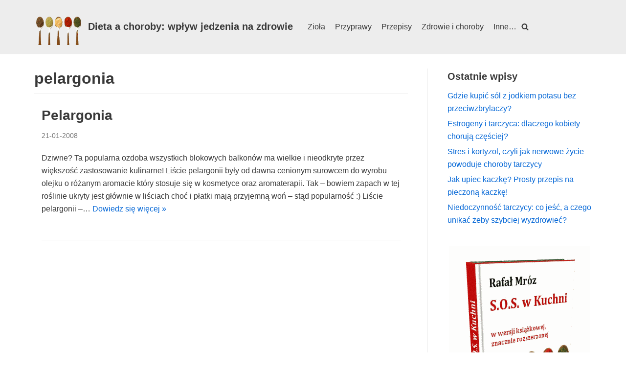

--- FILE ---
content_type: text/html; charset=UTF-8
request_url: https://www.ziolaiprzyprawy.info/tag/pelargonia/
body_size: 15806
content:
<!DOCTYPE html><html lang="pl-PL" prefix="og: http://ogp.me/ns#"><head><script data-no-optimize="1">var litespeed_docref=sessionStorage.getItem("litespeed_docref");litespeed_docref&&(Object.defineProperty(document,"referrer",{get:function(){return litespeed_docref}}),sessionStorage.removeItem("litespeed_docref"));</script> <meta charset="UTF-8"><title>pelargonia - Dieta a choroby: wpływ jedzenia na zdrowie</title><meta name="robots" content="index,follow"><meta name="googlebot" content="index,follow,max-snippet:-1,max-image-preview:large,max-video-preview:-1"><meta name="bingbot" content="index,follow,max-snippet:-1,max-image-preview:large,max-video-preview:-1"><link rel="canonical" href="https://www.ziolaiprzyprawy.info/tag/pelargonia/" /><link rel="alternate" type="application/rss+xml" href="https://www.ziolaiprzyprawy.info/sitemap.xml" /><meta property="og:url" content="https://www.ziolaiprzyprawy.info/tag/pelargonia/" /><meta property="og:title" content="pelargonia - Dieta a choroby: wpływ jedzenia na zdrowie" /><meta property="og:description" content="" /><meta property="og:type" content="website" /><meta property="og:site_name" content="Dieta a choroby: wpływ jedzenia na zdrowie" /><meta property="og:locale" content="pl_PL" /><meta property="twitter:url" content="https://www.ziolaiprzyprawy.info/tag/pelargonia/" /><meta property="twitter:title" content="pelargonia - Dieta a choroby: wpływ jedzenia na zdrowie" /><meta property="twitter:description" content="" /><meta property="twitter:domain" content="Dieta a choroby: wpływ jedzenia na zdrowie" /><meta property="twitter:card" content="summary" /><meta property="twitter:site" content="@twitter" /><meta name="viewport" content="width=device-width, initial-scale=1, minimum-scale=1"><link rel="profile" href="http://gmpg.org/xfn/11"><link rel='dns-prefetch' href='//www.googletagmanager.com' /><link rel='dns-prefetch' href='//platform-lookaside.fbsbx.com' /><link rel='dns-prefetch' href='//fonts.gstatic.com' /><link rel='dns-prefetch' href='//cdn.shortpixel.ai' /><link rel='dns-prefetch' href='//static.mailerlite.com' /><link rel='dns-prefetch' href='//www.youtube.com' /><link rel='dns-prefetch' href='//maxcdn.bootstrapcdn.com' /><link rel='dns-prefetch' href='//yt3.ggpht.com' /><link rel='dns-prefetch' href='//www.google-analytics.com' /><link rel='dns-prefetch' href='//connect.facebook.net' /><link rel='dns-prefetch' href='//staticxx.facebook.com' /><link rel='dns-prefetch' href='//code.jquery.com' /><link rel='dns-prefetch' href='//bucket.mlcdn.com' /><link rel='dns-prefetch' href='//www.google.com' /><link rel='dns-prefetch' href='//i.ytimg.com' /><link rel='dns-prefetch' href='//a.plerdy.com' /><link rel='dns-prefetch' href='//c.plerdy.com' /><link rel='dns-prefetch' href='//d.plerdy.com' /><link rel="alternate" type="application/rss+xml" title="Dieta a choroby: wpływ jedzenia na zdrowie &raquo; Kanał z wpisami" href="https://www.ziolaiprzyprawy.info/feed/" /><link rel="alternate" type="application/rss+xml" title="Dieta a choroby: wpływ jedzenia na zdrowie &raquo; Kanał z komentarzami" href="https://www.ziolaiprzyprawy.info/comments/feed/" /><link rel="alternate" type="application/rss+xml" title="Dieta a choroby: wpływ jedzenia na zdrowie &raquo; Kanał z wpisami otagowanymi jako pelargonia" href="https://www.ziolaiprzyprawy.info/tag/pelargonia/feed/" /><style id="litespeed-ucss">ul{box-sizing:border-box}:root{--wp--preset--font-size--normal:16px;--wp--preset--font-size--huge:42px}.aligncenter{clear:both}.screen-reader-text{border:0;clip:rect(1px,1px,1px,1px);clip-path:inset(50%);margin:-1px;padding:0;word-wrap:normal!important}.screen-reader-text:focus{background-color:#ddd;clip:auto!important;clip-path:none;color:#444;display:block;font-size:1em;height:auto;left:5px;line-height:normal;padding:15px 23px 14px;text-decoration:none;top:5px;width:auto;z-index:100000}html :where(img[class*=wp-image-]){height:auto;max-width:100%}body{--wp--preset--color--black:#000;--wp--preset--color--cyan-bluish-gray:#abb8c3;--wp--preset--color--white:#fff;--wp--preset--color--pale-pink:#f78da7;--wp--preset--color--vivid-red:#cf2e2e;--wp--preset--color--luminous-vivid-orange:#ff6900;--wp--preset--color--luminous-vivid-amber:#fcb900;--wp--preset--color--light-green-cyan:#7bdcb5;--wp--preset--color--vivid-green-cyan:#00d084;--wp--preset--color--pale-cyan-blue:#8ed1fc;--wp--preset--color--vivid-cyan-blue:#0693e3;--wp--preset--color--vivid-purple:#9b51e0;--wp--preset--color--neve-link-color:var(--nv-primary-accent);--wp--preset--color--neve-link-hover-color:var(--nv-secondary-accent);--wp--preset--color--nv-site-bg:var(--nv-site-bg);--wp--preset--color--nv-light-bg:var(--nv-light-bg);--wp--preset--color--nv-dark-bg:var(--nv-dark-bg);--wp--preset--color--neve-text-color:var(--nv-text-color);--wp--preset--color--nv-text-dark-bg:var(--nv-text-dark-bg);--wp--preset--color--nv-c-1:var(--nv-c-1);--wp--preset--color--nv-c-2:var(--nv-c-2);--wp--preset--gradient--vivid-cyan-blue-to-vivid-purple:linear-gradient(135deg,rgba(6,147,227,1) 0%,#9b51e0 100%);--wp--preset--gradient--light-green-cyan-to-vivid-green-cyan:linear-gradient(135deg,#7adcb4 0%,#00d082 100%);--wp--preset--gradient--luminous-vivid-amber-to-luminous-vivid-orange:linear-gradient(135deg,rgba(252,185,0,1) 0%,rgba(255,105,0,1) 100%);--wp--preset--gradient--luminous-vivid-orange-to-vivid-red:linear-gradient(135deg,rgba(255,105,0,1) 0%,#cf2e2e 100%);--wp--preset--gradient--very-light-gray-to-cyan-bluish-gray:linear-gradient(135deg,#eee 0%,#a9b8c3 100%);--wp--preset--gradient--cool-to-warm-spectrum:linear-gradient(135deg,#4aeadc 0%,#9778d1 20%,#cf2aba 40%,#ee2c82 60%,#fb6962 80%,#fef84c 100%);--wp--preset--gradient--blush-light-purple:linear-gradient(135deg,#ffceec 0%,#9896f0 100%);--wp--preset--gradient--blush-bordeaux:linear-gradient(135deg,#fecda5 0%,#fe2d2d 50%,#6b003e 100%);--wp--preset--gradient--luminous-dusk:linear-gradient(135deg,#ffcb70 0%,#c751c0 50%,#4158d0 100%);--wp--preset--gradient--pale-ocean:linear-gradient(135deg,#fff5cb 0%,#b6e3d4 50%,#33a7b5 100%);--wp--preset--gradient--electric-grass:linear-gradient(135deg,#caf880 0%,#71ce7e 100%);--wp--preset--gradient--midnight:linear-gradient(135deg,#020381 0%,#2874fc 100%);--wp--preset--duotone--dark-grayscale:url('#wp-duotone-dark-grayscale');--wp--preset--duotone--grayscale:url('#wp-duotone-grayscale');--wp--preset--duotone--purple-yellow:url('#wp-duotone-purple-yellow');--wp--preset--duotone--blue-red:url('#wp-duotone-blue-red');--wp--preset--duotone--midnight:url('#wp-duotone-midnight');--wp--preset--duotone--magenta-yellow:url('#wp-duotone-magenta-yellow');--wp--preset--duotone--purple-green:url('#wp-duotone-purple-green');--wp--preset--duotone--blue-orange:url('#wp-duotone-blue-orange');--wp--preset--font-size--small:13px;--wp--preset--font-size--medium:20px;--wp--preset--font-size--large:36px;--wp--preset--font-size--x-large:42px;--wp--preset--spacing--20:.44rem;--wp--preset--spacing--30:.67rem;--wp--preset--spacing--40:1rem;--wp--preset--spacing--50:1.5rem;--wp--preset--spacing--60:2.25rem;--wp--preset--spacing--70:3.38rem;--wp--preset--spacing--80:5.06rem}body .is-layout-constrained>:where(:not(.alignleft):not(.alignright):not(.alignfull)){max-width:var(--wp--style--global--content-size);margin-left:auto!important;margin-right:auto!important}body,h1,h2,html,li,p,ul{margin:0;padding:0}p{margin:0 0 20px}h1,h2{text-transform:none;letter-spacing:0;line-height:1.68421;margin-bottom:.8rem;font-weight:600}ul{list-style:none}button,input{margin:0}input{line-height:inherit}body,html{overflow-x:hidden}button,html,input{box-sizing:border-box}html{-ms-overflow-style:scrollbar;font-size:100%;-webkit-tap-highlight-color:transparent;-webkit-font-smoothing:antialiased;-moz-osx-font-smoothing:grayscale}*,:after,:before{box-sizing:border-box;-webkit-box-sizing:border-box}img{height:auto;max-width:100%}.container{width:100%;padding-right:15px;padding-left:15px;margin-right:auto;margin-left:auto}.w-100{width:100%}.row{display:flex;flex-wrap:wrap;margin-right:-15px;margin-left:-15px}.col,.col-12,.col-4,.col-8,.col-sm-12{position:relative;width:100%;min-height:1px;padding-right:15px;padding-left:15px}.col{flex-basis:auto;flex-grow:1;max-width:100%;margin-left:auto;margin-right:auto}.col-4{flex:0 0 33.3333333333%;max-width:33.3333333333%}.col-8{flex:0 0 66.6666666667%;max-width:66.6666666667%}.col-12{flex:0 0 100%;max-width:100%}body{font-family:Graphik,-apple-system,BlinkMacSystemFont,Segoe UI,var(--nv-fallback-ff);color:var(--nv-text-color);line-height:1.68421;direction:ltr;background-color:var(--nv-site-bg);font-size:16px}a{cursor:pointer;color:var(--nv-primary-accent);text-decoration:none}a:focus,a:hover{text-decoration:underline;color:var(--nv-secondary-accent)}h1{font-size:1.5em}h2{font-size:1.3em}.show-on-focus{position:absolute;width:1px;height:1px;margin:0;overflow:hidden;clip:rect(1px,1px,1px,1px);top:0;left:0}.show-on-focus:focus{z-index:20;width:auto;height:auto;clip:auto}a.neve-skip-link{padding:10px 20px}.screen-reader-text{position:absolute;left:-10000px;top:auto;width:1px;height:1px;overflow:hidden}.nv-icon{fill:currentColor}.nv-search,.site-logo{display:flex}.site-logo{align-items:center;padding:10px 0}.site-logo .brand{display:flex;flex-direction:column;justify-content:center}.site-logo .title-with-logo{display:flex;flex-direction:row;align-items:center}.site-logo .title-with-logo>img:first-child{margin-right:10px}.site-logo p{font-family:inherit;font-size:1.25em;margin-bottom:0;font-weight:600}.site-logo a{display:inline}.site-logo a:hover{text-decoration:none;opacity:.9}.builder-item--footer-menu .nav-ul>li:not(:last-of-type),.builder-item--primary-menu .nav-ul>li:not(:last-of-type),.nav-ul>li:not(:last-child){margin-right:20px}.nav-ul{transition:all .3s ease;margin-bottom:0;display:flex;flex-wrap:wrap;align-items:center;padding-left:0;list-style-type:none;margin-left:auto}.nav-ul li{cursor:pointer;display:block;position:relative;padding:10px 0}.nav-ul li:focus a,.nav-ul li:hover a{text-decoration:none}.nav-ul li a{box-sizing:border-box;height:100%}.nv-nav-wrap{flex-direction:row;align-items:center;padding-bottom:0}.header-menu-sidebar-inner .nav-ul{flex-direction:column}.header-menu-sidebar-inner .nav-ul li{width:100%;padding:3px 0;margin-right:0!important}.header-menu-sidebar-inner .nav-ul li a{padding:3px 0}.header-menu-sidebar-inner .mobile-left .nav-ul li a{justify-content:flex-start}.header-menu-sidebar-inner .nav-menu-primary,.menu-item-nav-search.canvas .nv-nav-search form input[type=search]{width:100%}.header-menu-sidebar-inner .nav-menu-primary li{margin-left:0!important;margin-right:0!important;width:100%;border:0}.header-menu-sidebar-inner .nav-menu-primary li a{width:100%;position:relative}.nv-search-icon-component{display:flex}.menu-item-nav-search{flex-grow:0;cursor:pointer;outline:0}.menu-item-nav-search .close-responsive-search{background-color:transparent!important;border:0!important}.menu-item-nav-search .close-responsive-search svg{fill:var(--nv-text-color);min-width:25px;min-height:25px}.menu-item-nav-search.canvas .nv-nav-search{position:fixed;top:0;bottom:0;width:100%;display:flex;justify-content:center;align-items:center}.menu-item-nav-search.canvas .nv-nav-search .close-container{position:absolute;top:60px;text-align:right}.menu-item-nav-search.canvas .nv-nav-search .search-submit,.nv-nav-search form{display:block}.menu-item-nav-search.canvas .nv-nav-search .form-wrap,.nv-nav-search{position:absolute}.menu-item-nav-search.canvas .nv-nav-search form,.nav-ul li a{position:relative}.menu-item-nav-search>a,.nav-ul li a{display:flex;align-items:center}.nv-nav-search{visibility:hidden;opacity:0;transition:all .3s ease;right:0;width:auto;padding:10px 20px;border-top:1px solid var(--nv-light-bg);cursor:default;z-index:100;background-color:var(--nv-site-bg);-webkit-box-shadow:0 2px 5px rgba(0,0,0,.1);-moz-box-shadow:0 2px 5px rgba(0,0,0,.1);box-shadow:0 2px 5px rgba(0,0,0,.1)}.nv-nav-search form label{display:inline;margin:0}.wrapper{display:flex;min-height:100vh;flex-direction:column;position:relative;transition:all .3s cubic-bezier(.79,.14,.15,.86);width:100%}body>.wrapper:not(.et-fb-iframe-ancestor){overflow:hidden}.neve-main{flex:1 auto;min-height:1px}.archive-container{padding-top:20px}.nv-page-title-wrap.nv-big-title .nv-page-title{padding-bottom:10px;border-bottom:1px solid var(--nv-light-bg);margin-bottom:20px}.nv-page-title-wrap.nv-big-title .nv-page-title h1{line-height:1.3em;margin-bottom:0}input[type=search]{font-size:14px;transition:all .3s ease;padding:7px 12px;border:1px solid #ddd;border-radius:3px;-webkit-appearance:none;-moz-appearance:none;appearance:none;outline:0;color:var(--nv-text-color);background-color:var(--nv-site-bg)}input[type=search],label{display:inline-block}.search-form label{margin-bottom:0;display:inline}.search-form{position:relative}.search-form .nv-search-icon-wrap{position:absolute;top:0;right:0;height:100%;width:45px;min-width:45px;z-index:3;cursor:pointer;pointer-events:none;display:flex;align-items:center;justify-content:center;line-height:0}.search-form .nv-search-icon-wrap .nv-icon svg{fill:#c9c9c9}.search-form input[type=search]{width:100%;display:block;border-style:solid;z-index:1}.search-form button[type=submit]{top:0;right:0;bottom:0;position:absolute;color:transparent!important;background:0 0;min-width:45px;width:45px;border:0;padding:8px 12px 7px;border-radius:0;z-index:2}.search-form button[type=submit]:hover{background-color:var(--nv-light-bg)}.nv-nav-search .search-form input[type=search]{width:200px}.nv-meta-list{padding-bottom:10px;width:100%}.nv-meta-list li{display:inline;opacity:.7;font-size:.85em}.blog-entry-title,.entry-title{word-wrap:break-word}.entry-title a,.nav-menu-footer #footer-menu>li>a,.nv-meta-list li{color:var(--nv-text-color)}.entry-title a:focus,.entry-title a:hover{opacity:.9;color:var(--nv-text-color)}.posts-wrapper>article{margin-bottom:30px}.article-content-col{width:100%}.article-content-col .content{width:100%;padding-bottom:30px;border-bottom:1px solid var(--nv-light-bg);display:flex;flex-direction:column}.nv-index-posts .posts-wrapper{display:flex;flex-wrap:wrap;box-sizing:content-box}.nv-non-grid-article .non-grid-content{display:flex;flex-direction:column}.nv-non-grid-article .non-grid-content>*{margin:0 0 10px}.nv-non-grid-article .non-grid-content>:last-child{margin-bottom:0}.nv-non-grid-article .non-grid-content .nv-meta-list,.widget ul li{margin-top:5px}.nv-non-grid-article .non-grid-content .blog-entry-title{margin-bottom:0}article{word-break:break-word}.layout-default{display:flex;align-items:flex-end}button,button:hover{background-color:#0366d6}button{font-size:.8em;font-weight:600;padding:8px 12px;transition:all .15s ease-in-out;text-align:center;vertical-align:middle;text-transform:uppercase;cursor:pointer;line-height:normal;font-family:inherit}button:hover{text-decoration:none;color:#fff;opacity:.9}.excerpt-wrap:after{content:"";clear:both;display:table}.aligncenter{display:block;text-align:center;margin:0 auto}.wp-caption{max-width:100%}.wp-caption-text{text-align:center;font-size:.8em;font-weight:500}.nv-sidebar-wrap{margin-bottom:40px}.widget{word-break:break-word;padding-bottom:20px;margin-bottom:20px}.widget p.widget-title{margin-bottom:10px;font-weight:600;font-size:1.25em}.widget:last-child{border:0;margin:0;padding:0}.widget ul{padding:0}.hfg-is-group{display:flex;align-items:center}.mobile-right{text-align:right}.mobile-left{text-align:left}.mobile-left .builder-item--footer-menu,.mobile-left .component-wrap,.mobile-left .nav-ul,.mobile-left .nv-nav-wrap,.mobile-left .site-logo{justify-content:flex-start}@media (min-width:576px){.container{max-width:540px}.col-sm-12{flex:0 0 100%;max-width:100%}.tablet-right{text-align:right}.tablet-left{text-align:left}.header-menu-sidebar-inner .tablet-left .nav-ul li a,.tablet-left .builder-item--footer-menu,.tablet-left .component-wrap,.tablet-left .nav-ul,.tablet-left .nv-nav-wrap,.tablet-left .site-logo{justify-content:flex-start}}@media (min-width:769px){h1{font-size:2em}h2{font-size:1.75em}}@media (min-width:960px){.neve-main>.container .col{max-width:70%}.neve-main>.container>.row{flex-wrap:nowrap}.header-menu-sidebar-inner .desktop-right .nav-ul li a{justify-content:flex-end}.layout-default .article-content-col .content{display:flex;align-items:center;flex-direction:row}.non-grid-content{display:flex;flex-direction:column;width:100%}.non-grid-content>.entry-title{margin-top:0}.archive-container{padding-top:30px}.nv-sidebar-wrap{max-width:30%}.nv-sidebar-wrap.nv-right{border-left:1px solid var(--nv-light-bg)}.nv-index-posts:not(:only-child){padding-right:40px}.nv-index-posts{margin-bottom:40px}.nv-sidebar-wrap.nv-right{padding-left:40px}.desktop-right .nav-ul,.desktop-right .nv-nav-wrap,.desktop-right .nv-search-icon-component,.hfg-is-group.desktop-right{justify-content:flex-end}.desktop-right{text-align:right}.desktop-left{text-align:left}.desktop-left .builder-item--footer-menu,.desktop-left .component-wrap,.desktop-left .nav-ul,.desktop-left .site-logo{justify-content:flex-start}}.header-menu-sidebar{padding:0;position:fixed;max-width:100%;top:0;z-index:999900;visibility:hidden;display:flex;transition:all .3s cubic-bezier(.79,.14,.15,.86);box-shadow:0 0 10px 0 rgba(0,0,0,.4);height:100vh}.header-menu-sidebar-bg{position:relative;display:flex;flex-direction:column;word-wrap:break-word;width:100%}.header-menu-sidebar-inner{padding:20px 0;overflow:auto;height:100%}.menu_sidebar_slide_left .header-menu-sidebar{left:0;transform:translateX(-100%)}.header-menu-sidebar .navbar-toggle-wrapper{display:flex;align-items:center;justify-content:flex-end;z-index:999910;padding:8px 10px}.header-menu-sidebar .navbar-toggle-wrapper button.navbar-toggle{position:relative}.header-menu-sidebar .item--inner{transition:transform .3s,opacity .3s;opacity:0}.header-menu-sidebar-overlay{top:0;bottom:0;right:0;left:0;background:rgba(0,0,0,.5);position:fixed;transform:translate3d(0,0,0);z-index:999899;transition:all .3s linear;visibility:hidden;opacity:0;pointer-events:none}@media (max-width:960px){.footer--row .builder-item{width:100%;max-width:100%;flex:0 0 100%;margin-left:0}.nv-footer-content{flex-wrap:wrap}}.site-footer{z-index:11}.site-footer .item--inner.has_menu{width:100%;max-width:100%;align-items:center;display:flex}.site-footer li,.site-footer ul{list-style:none;margin:0}.builder-item,.site-footer,.site-header{position:relative}.site-header .header--row-inner{align-items:center;display:flex}.builder-item{margin-top:4px;margin-bottom:4px;min-height:1px;padding-right:15px;padding-left:15px}@media (min-width:960px){.builder-item{margin-top:8px;margin-bottom:8px}}[data-row-id] .row{display:grid;grid-template-columns:auto auto}.footer--row .row{display:grid}.footer--row .builder-item{width:100%}.hfg_header.site-header{box-shadow:0-1px 3px rgba(0,0,0,.1)}@media (max-width:960px){footer .footer--row-inner .row{grid-template-columns:1fr}}[class*=--row-inner]{position:relative;align-items:center;display:flex}[class*=--row-inner] .container,[class*=--row-inner] .row{height:auto}.item-button{display:inline-block}.nav-menu-footer a{display:flex;justify-content:center;position:relative}.header-menu-sidebar-inner li:hover>a:after{width:100%!important}.icon-bar{transition:all .1s ease;position:relative;display:block;border-radius:2px;width:15px;height:2px}.icon-bar:nth-child(2){margin:3px 0}.navbar-toggle,.navbar-toggle-wrapper{align-items:center}.navbar-toggle{border-radius:3px;background:0 0;cursor:pointer;padding:10px 15px;display:flex;border:1px solid}.navbar-toggle:hover{box-shadow:none;transform:none;background:0 0}.container.responsive-search,.row{height:inherit}.search-field{line-height:1;flex-grow:1}.hfg-grid{display:flex}@media (min-width:960px){.hide-on-desktop{display:none}}@media (max-width:959px){.hide-on-tablet{display:none}}@media (max-width:576px){.hide-on-mobile{display:none}}.component-wrap{display:flex;margin:4px 0}[data-row-id] .row{display:flex!important;align-items:center;flex-wrap:unset}@media (max-width:960px){.footer--row .row{flex-direction:column}}.nv-meta-list li.last:after{content:""!important}.container{max-width:748px}button,form button[type=submit]{border-radius:3px;border:0;border-width:1px}button,form button[type=submit],form button[type=submit]:hover{background-color:var(--nv-primary-accent);color:#fff}.header-main-inner,.header-main-inner .navbar-toggle,.header-main-inner a:not(.button){color:var(--nv-text-color)}.header-main-inner .nv-icon svg{fill:var(--nv-text-color)}.header-main-inner .icon-bar{background-color:var(--nv-text-color)}.hfg_header .header-main-inner{background-color:var(--nv-light-bg)}.builder-item--primary-menu .nav-menu-primary>.nav-ul li:not(.woocommerce-mini-cart-item)>a,.header-menu-sidebar .header-menu-sidebar-bg,.header-menu-sidebar .header-menu-sidebar-bg .navbar-toggle,.header-menu-sidebar .header-menu-sidebar-bg a:not(.button){color:var(--nv-text-color)}.header-menu-sidebar .header-menu-sidebar-bg .icon-bar{background-color:var(--nv-text-color)}.hfg_header .header-menu-sidebar .header-menu-sidebar-bg{background-color:var(--nv-site-bg)}.header-menu-sidebar{width:360px}.builder-item--logo .site-logo img{max-width:120px}.builder-item--logo .site-logo{padding:10px 0}.builder-item--logo,.builder-item--nav-icon{margin:0}.builder-item--nav-icon .navbar-toggle{padding:10px 15px}.builder-item--primary-menu .nav-menu-primary>.nav-ul li:not(.woocommerce-mini-cart-item)>a:after{background-color:var(--nv-secondary-accent)}.builder-item--primary-menu .nav-menu-primary>.nav-ul li:not(.woocommerce-mini-cart-item):hover>a{color:var(--nv-secondary-accent)}.builder-item--primary-menu .nav-ul li a{min-height:25px}.builder-item--primary-menu{font-size:1em;line-height:1.6em;letter-spacing:0;font-weight:500;text-transform:none;padding:0;margin:0}.builder-item--header_search_responsive a.nv-search.nv-icon>svg{width:15px;height:15px}.builder-item--header_search_responsive .nv-search-icon-wrap{width:14px}.builder-item--header_search_responsive .nv-nav-search .search-form input[type=search]{height:40px;font-size:14px;padding-right:50px;border-width:1px;border-radius:1px}.builder-item--header_search_responsive .close-responsive-search svg,.builder-item--header_search_responsive .nv-search-icon-wrap .nv-icon svg{width:14px;height:14px}.builder-item--header_search_responsive{padding:0 10px;margin:0}.footer-bottom-inner{background-color:var(--nv-site-bg)}.footer-bottom-inner,.footer-bottom-inner a:not(.button){color:var(--nv-text-color)}#footer-menu>li>a:after{background-color:var(--nv-primary-accent)}.nav-menu-footer:not(.style-full-height) #footer-menu>li:hover>a{color:var(--nv-primary-accent)}.builder-item--footer-menu .nav-ul a{min-height:25px}.builder-item--footer-menu li>a{font-size:1em;line-height:1.6em;letter-spacing:0;font-weight:500;text-transform:none}.builder-item--footer-menu{padding:0;margin:0}@media (min-width:576px){.container{max-width:992px}.header-menu-sidebar{width:360px}.builder-item--logo .site-logo img{max-width:120px}.builder-item--logo .site-logo{padding:10px 0}.builder-item--logo,.builder-item--nav-icon{margin:0}.builder-item--nav-icon .navbar-toggle{padding:10px 15px}.builder-item--footer-menu .nav-ul>li:not(:last-of-type),.builder-item--primary-menu .nav-ul>li:not(:last-of-type){margin-right:20px}.builder-item--footer-menu .nav-ul a,.builder-item--primary-menu .nav-ul li a{min-height:25px}.builder-item--primary-menu{font-size:1em;line-height:1.6em;letter-spacing:0;padding:0;margin:0}.builder-item--header_search_responsive .nv-search-icon-wrap{width:14px}.builder-item--header_search_responsive .nv-nav-search .search-form input[type=search]{height:40px;font-size:14px;padding-right:50px;border-width:1px;border-radius:1px}.builder-item--header_search_responsive .close-responsive-search svg,.builder-item--header_search_responsive .nv-search-icon-wrap .nv-icon svg{width:14px;height:14px}.builder-item--header_search_responsive{padding:0 10px;margin:0}.builder-item--footer-menu li>a{font-size:1em;line-height:1.6em;letter-spacing:0}.builder-item--footer-menu{padding:0;margin:0}}@media (min-width:960px){.container{max-width:1170px}.neve-main>.archive-container .nv-index-posts.col{max-width:70%}.neve-main>.archive-container .nv-sidebar-wrap{max-width:30%}.header-menu-sidebar{width:360px}.builder-item--logo .site-logo img{max-width:100px}.builder-item--logo .site-logo{padding:10px 0}.builder-item--logo,.builder-item--nav-icon{margin:0}.builder-item--nav-icon .navbar-toggle{padding:10px 15px}.builder-item--footer-menu .nav-ul>li:not(:last-of-type),.builder-item--primary-menu .nav-ul>li:not(:last-of-type){margin-right:20px}.builder-item--footer-menu .nav-ul a,.builder-item--primary-menu .nav-ul li a{min-height:25px}.builder-item--primary-menu{font-size:1em;line-height:1.6em;letter-spacing:0;padding:0;margin:0}.builder-item--header_search_responsive .nv-search-icon-wrap{width:14px}.builder-item--header_search_responsive .nv-nav-search .search-form input[type=search]{height:40px;font-size:14px;padding-right:50px;border-width:1px;border-radius:1px}.builder-item--header_search_responsive .close-responsive-search svg,.builder-item--header_search_responsive .nv-search-icon-wrap .nv-icon svg{width:14px;height:14px}.builder-item--header_search_responsive{padding:0 10px;margin:0}.builder-item--footer-menu li>a{font-size:1em;line-height:1.6em;letter-spacing:0}.builder-item--footer-menu{padding:0;margin:0}}:root{--nv-primary-accent:#0366d6;--nv-secondary-accent:#0e509a;--nv-site-bg:#fff;--nv-light-bg:#ededed;--nv-dark-bg:#14171c;--nv-text-color:#393939;--nv-text-dark-bg:#fff;--nv-c-1:#77b978;--nv-c-2:#f37262;--nv-fallback-ff:Arial,Helvetica,sans-serif}</style><style>#comments,#colophon,.author-box{content-visibility:auto;contain-intrinsic-size:1px 1000px;}</style>
 <script type="litespeed/javascript" data-src="https://www.ziolaiprzyprawy.info/wp-content/litespeed/localres/aHR0cHM6Ly93d3cuZ29vZ2xldGFnbWFuYWdlci5jb20vZ3RhZy9qcw==?id=GT-TQRTJS7" id="google_gtagjs-js"></script> <script id="google_gtagjs-js-after" type="litespeed/javascript">window.dataLayer=window.dataLayer||[];function gtag(){dataLayer.push(arguments)}
gtag("set","linker",{"domains":["www.ziolaiprzyprawy.info"]});gtag("js",new Date());gtag("set","developer_id.dZTNiMT",!0);gtag("config","GT-TQRTJS7");window._googlesitekit=window._googlesitekit||{};window._googlesitekit.throttledEvents=[];window._googlesitekit.gtagEvent=(name,data)=>{var key=JSON.stringify({name,data});if(!!window._googlesitekit.throttledEvents[key]){return}window._googlesitekit.throttledEvents[key]=!0;setTimeout(()=>{delete window._googlesitekit.throttledEvents[key]},5);gtag("event",name,{...data,event_source:"site-kit"})}</script> <link rel="https://api.w.org/" href="https://www.ziolaiprzyprawy.info/wp-json/" /><link rel="alternate" title="JSON" type="application/json" href="https://www.ziolaiprzyprawy.info/wp-json/wp/v2/tags/85" /><link rel="EditURI" type="application/rsd+xml" title="RSD" href="https://www.ziolaiprzyprawy.info/xmlrpc.php?rsd" /><meta name="generator" content="WordPress 6.9" /><meta name="generator" content="Site Kit by Google 1.170.0" /></head><body  class="archive tag tag-pelargonia tag-85 wp-custom-logo wp-theme-neve  nv-blog-default nv-sidebar-right menu_sidebar_slide_left" id="neve_body"  ><div class="wrapper"><header class="header"  >
<a class="neve-skip-link show-on-focus" href="#content" >
Przejdź do treści		</a><div id="header-grid"  class="hfg_header site-header"><nav class="header--row header-main hide-on-mobile hide-on-tablet layout-full-contained nv-navbar header--row"
data-row-id="main" data-show-on="desktop"><div
class="header--row-inner header-main-inner"><div class="container"><div
class="row row--wrapper"
data-section="hfg_header_layout_main" ><div class="hfg-slot left"><div class="builder-item desktop-left"><div class="item--inner builder-item--logo"
data-section="title_tagline"
data-item-id="logo"><div class="site-logo">
<a class="brand" href="https://www.ziolaiprzyprawy.info/" aria-label="Dieta a choroby: wpływ jedzenia na zdrowie Zioła i przyprawy: bo życie musi mieć smak!" rel="home"><div class="title-with-logo"><img width="170" height="125" src="https://www.ziolaiprzyprawy.info/wp-content/uploads/2011/08/przyprawy.png.webp" class="neve-site-logo skip-lazy" alt="Zioła i Przyprawy" data-variant="logo" decoding="async" /><div class="nv-title-tagline-wrap"><p class="site-title">Dieta a choroby: wpływ jedzenia na zdrowie</p></div></div></a></div></div></div></div><div class="hfg-slot right"><div class="builder-item has-nav hfg-is-group has-primary-menu"><div class="item--inner builder-item--primary-menu has_menu"
data-section="header_menu_primary"
data-item-id="primary-menu"><div class="nv-nav-wrap"><div role="navigation" class="nav-menu-primary"
aria-label="Menu główne"><ul id="nv-primary-navigation-main" class="primary-menu-ul nav-ul menu-desktop"><li id="menu-item-434" class="menu-item menu-item-type-taxonomy menu-item-object-category menu-item-434"><div class="wrap"><a href="https://www.ziolaiprzyprawy.info/kategorie/ziola/">Zioła</a></div></li><li id="menu-item-435" class="menu-item menu-item-type-taxonomy menu-item-object-category menu-item-435"><div class="wrap"><a href="https://www.ziolaiprzyprawy.info/kategorie/przyprawy/">Przyprawy</a></div></li><li id="menu-item-433" class="menu-item menu-item-type-taxonomy menu-item-object-category menu-item-433"><div class="wrap"><a href="https://www.ziolaiprzyprawy.info/kategorie/przepisy/">Przepisy</a></div></li><li id="menu-item-432" class="menu-item menu-item-type-taxonomy menu-item-object-category menu-item-432"><div class="wrap"><a href="https://www.ziolaiprzyprawy.info/kategorie/blog/">Zdrowie i choroby</a></div></li><li id="menu-item-1070" class="menu-item menu-item-type-taxonomy menu-item-object-category menu-item-1070"><div class="wrap"><a href="https://www.ziolaiprzyprawy.info/kategorie/rafal-mroz-prywatnie/" title="Inne wpisy, nie związane ze zdrowiem">Inne&#8230;</a></div></li></ul></div></div></div><div class="item--inner builder-item--header_search_responsive"
data-section="header_search_responsive"
data-item-id="header_search_responsive"><div class="nv-search-icon-component" ><div  class="menu-item-nav-search canvas">
<a aria-label="Szukaj" href="#" class="nv-icon nv-search" >
<svg width="15" height="15" viewBox="0 0 1792 1792" xmlns="http://www.w3.org/2000/svg"><path d="M1216 832q0-185-131.5-316.5t-316.5-131.5-316.5 131.5-131.5 316.5 131.5 316.5 316.5 131.5 316.5-131.5 131.5-316.5zm512 832q0 52-38 90t-90 38q-54 0-90-38l-343-342q-179 124-399 124-143 0-273.5-55.5t-225-150-150-225-55.5-273.5 55.5-273.5 150-225 225-150 273.5-55.5 273.5 55.5 225 150 150 225 55.5 273.5q0 220-124 399l343 343q37 37 37 90z" /></svg>
</a><div class="nv-nav-search" aria-label="search"><div class="form-wrap container responsive-search"><form role="search"
method="get"
class="search-form"
action="https://www.ziolaiprzyprawy.info/">
<label>
<span class="screen-reader-text">Szukaj...</span>
</label>
<input type="search"
class="search-field"
aria-label="Szukaj"
placeholder="Szukaj..."
value=""
name="s"/>
<button type="submit"
class="search-submit nv-submit"
aria-label="Szukaj">
<span class="nv-search-icon-wrap">
<span class="nv-icon nv-search" >
<svg width="15" height="15" viewBox="0 0 1792 1792" xmlns="http://www.w3.org/2000/svg"><path d="M1216 832q0-185-131.5-316.5t-316.5-131.5-316.5 131.5-131.5 316.5 131.5 316.5 316.5 131.5 316.5-131.5 131.5-316.5zm512 832q0 52-38 90t-90 38q-54 0-90-38l-343-342q-179 124-399 124-143 0-273.5-55.5t-225-150-150-225-55.5-273.5 55.5-273.5 150-225 225-150 273.5-55.5 273.5 55.5 225 150 150 225 55.5 273.5q0 220-124 399l343 343q37 37 37 90z" /></svg>
</span>			</span>
</button></form></div><div class="close-container container responsive-search">
<button  class="close-responsive-search" aria-label="Zamknij"
>
<svg width="50" height="50" viewBox="0 0 20 20" fill="#555555"><path d="M14.95 6.46L11.41 10l3.54 3.54l-1.41 1.41L10 11.42l-3.53 3.53l-1.42-1.42L8.58 10L5.05 6.47l1.42-1.42L10 8.58l3.54-3.53z"/></svg>
</button></div></div></div></div></div></div></div></div></div></div></nav><nav class="header--row header-main hide-on-desktop layout-full-contained nv-navbar header--row"
data-row-id="main" data-show-on="mobile"><div
class="header--row-inner header-main-inner"><div class="container"><div
class="row row--wrapper"
data-section="hfg_header_layout_main" ><div class="hfg-slot left"><div class="builder-item tablet-left mobile-left"><div class="item--inner builder-item--logo"
data-section="title_tagline"
data-item-id="logo"><div class="site-logo">
<a class="brand" href="https://www.ziolaiprzyprawy.info/" aria-label="Dieta a choroby: wpływ jedzenia na zdrowie Zioła i przyprawy: bo życie musi mieć smak!" rel="home"><div class="title-with-logo"><img width="170" height="125" src="https://www.ziolaiprzyprawy.info/wp-content/uploads/2011/08/przyprawy.png.webp" class="neve-site-logo skip-lazy" alt="Zioła i Przyprawy" data-variant="logo" decoding="async" /><div class="nv-title-tagline-wrap"><p class="site-title">Dieta a choroby: wpływ jedzenia na zdrowie</p></div></div></a></div></div></div></div><div class="hfg-slot right"><div class="builder-item tablet-left mobile-left"><div class="item--inner builder-item--nav-icon"
data-section="header_menu_icon"
data-item-id="nav-icon"><div class="menu-mobile-toggle item-button navbar-toggle-wrapper">
<button type="button" class=" navbar-toggle"
value="Menu nawigacji"
aria-label="Menu nawigacji "
aria-expanded="false" onclick="if('undefined' !== typeof toggleAriaClick ) { toggleAriaClick() }">
<span class="bars">
<span class="icon-bar"></span>
<span class="icon-bar"></span>
<span class="icon-bar"></span>
</span>
<span class="screen-reader-text">Menu nawigacji</span>
</button></div></div></div></div></div></div></div></nav><div
id="header-menu-sidebar" class="header-menu-sidebar tcb menu-sidebar-panel slide_left hfg-pe"
data-row-id="sidebar"><div id="header-menu-sidebar-bg" class="header-menu-sidebar-bg"><div class="close-sidebar-panel navbar-toggle-wrapper">
<button type="button" class="hamburger is-active  navbar-toggle active" 					value="Menu nawigacji"
aria-label="Menu nawigacji "
aria-expanded="false" onclick="if('undefined' !== typeof toggleAriaClick ) { toggleAriaClick() }">
<span class="bars">
<span class="icon-bar"></span>
<span class="icon-bar"></span>
<span class="icon-bar"></span>
</span>
<span class="screen-reader-text">
Menu nawigacji					</span>
</button></div><div id="header-menu-sidebar-inner" class="header-menu-sidebar-inner tcb "><div class="builder-item has-nav"><div class="item--inner builder-item--primary-menu has_menu"
data-section="header_menu_primary"
data-item-id="primary-menu"><div class="nv-nav-wrap"><div role="navigation" class="nav-menu-primary"
aria-label="Menu główne"><ul id="nv-primary-navigation-sidebar" class="primary-menu-ul nav-ul menu-mobile"><li class="menu-item menu-item-type-taxonomy menu-item-object-category menu-item-434"><div class="wrap"><a href="https://www.ziolaiprzyprawy.info/kategorie/ziola/">Zioła</a></div></li><li class="menu-item menu-item-type-taxonomy menu-item-object-category menu-item-435"><div class="wrap"><a href="https://www.ziolaiprzyprawy.info/kategorie/przyprawy/">Przyprawy</a></div></li><li class="menu-item menu-item-type-taxonomy menu-item-object-category menu-item-433"><div class="wrap"><a href="https://www.ziolaiprzyprawy.info/kategorie/przepisy/">Przepisy</a></div></li><li class="menu-item menu-item-type-taxonomy menu-item-object-category menu-item-432"><div class="wrap"><a href="https://www.ziolaiprzyprawy.info/kategorie/blog/">Zdrowie i choroby</a></div></li><li class="menu-item menu-item-type-taxonomy menu-item-object-category menu-item-1070"><div class="wrap"><a href="https://www.ziolaiprzyprawy.info/kategorie/rafal-mroz-prywatnie/" title="Inne wpisy, nie związane ze zdrowiem">Inne&#8230;</a></div></li></ul></div></div></div></div></div></div></div><div class="header-menu-sidebar-overlay hfg-ov hfg-pe" onclick="if('undefined' !== typeof toggleAriaClick ) { toggleAriaClick() }"></div></div></header><main id="content" class="neve-main"><div class="container archive-container"><div class="row"><div class="nv-index-posts blog col"><div class="nv-page-title-wrap nv-big-title" ><div class="nv-page-title "><h1>pelargonia</h1></div></div><div class="posts-wrapper"><article id="post-64" class="post-64 post type-post status-publish format-standard hentry category-ziola tag-deser tag-pelargonia tag-potpourri tag-salatka tag-zdrowie layout-default col-12  nv-non-grid-article "><div class="article-content-col"><div class="content"><div class="default-post nv-ft-wrap"><div class="non-grid-content default-layout-content"><h2 class="blog-entry-title entry-title"><a href="https://www.ziolaiprzyprawy.info/2008/01/15/ziola/pelargonia/" rel="bookmark">Pelargonia</a></h2><ul class="nv-meta-list"><li class="meta date posted-on nv-show-updated last"><time class="updated" datetime="2008-01-21T13:27:56+02:00">21-01-2008</time></li></ul><div class="excerpt-wrap entry-summary"><p>Dziwne? Ta popularna ozdoba wszystkich blokowych balkonów ma wielkie i nieodkryte przez większość zastosowanie kulinarne! Liście pelargonii były od dawna cenionym surowcem do wyrobu olejku o różanym aromacie który stosuje się w kosmetyce oraz aromaterapii. Tak &#8211; bowiem zapach w tej roślinie ukryty jest głównie w liściach choć i płatki mają przyjemną woń &#8211; stąd popularność :) Liście pelargonii &#8211;&hellip;&nbsp;<a href="https://www.ziolaiprzyprawy.info/2008/01/15/ziola/pelargonia/" rel="bookmark">Dowiedz się więcej &raquo;<span class="screen-reader-text">Pelargonia</span></a></p></div></div></div></div></div></article></div><div class="w-100"></div></div><div class="nv-sidebar-wrap col-sm-12 nv-right blog-sidebar " ><aside id="secondary" role="complementary"><div id="recent-posts-4" class="widget widget_recent_entries"><p class="widget-title">Ostatnie wpisy</p><ul><li>
<a href="https://www.ziolaiprzyprawy.info/2025/10/30/przyprawy/gdzie-kupic-sol-z-jodkiem-potasu-bez-przeciwzbrylaczy/">Gdzie kupić sól z jodkiem potasu bez przeciwzbrylaczy?</a></li><li>
<a href="https://www.ziolaiprzyprawy.info/2014/01/30/blog/antykoncepcja-menopauza-tarczyca-estrogeny-tg/">Estrogeny i tarczyca: dlaczego kobiety chorują częściej?</a></li><li>
<a href="https://www.ziolaiprzyprawy.info/2014/01/14/blog/tarczyca-kortyzol-stres-powoduje-choroby-tarczycy/">Stres i kortyzol, czyli jak nerwowe życie powoduje choroby tarczycy</a></li><li>
<a href="https://www.ziolaiprzyprawy.info/2013/12/23/przepisy/jak-upiec-kaczke-prosty-przepis-na-pieczona-kaczke/">Jak upiec kaczkę? Prosty przepis na pieczoną kaczkę!</a></li><li>
<a href="https://www.ziolaiprzyprawy.info/2013/10/14/blog/dieta-niedoczynnosc-tarczycy-nadczynnosc-co-jesc-czego-unikac/">Niedoczynność tarczycy: co jeść, a czego unikać żeby szybciej wyzdrowieć?</a></li></ul></div><div id="text-4" class="widget widget_text"><div class="textwidget"><figure id="attachment_1379" aria-describedby="caption-attachment-1379" style="width: 289px" class="wp-caption aligncenter"><a href="https://www.ziolaiprzyprawy.info/porady-kulinarne/"><img decoding="async" class="size-full wp-image-1379" src="https://www.ziolaiprzyprawy.info/wp-content/uploads/2021/04/poradnik-sos-w-kuchni.png.webp" alt="Poradnik kulinarny pdf" width="289" height="423" srcset="https://www.ziolaiprzyprawy.info/wp-content/uploads/2021/04/poradnik-sos-w-kuchni.png.webp 289w, https://www.ziolaiprzyprawy.info/wp-content/uploads/2021/04/poradnik-sos-w-kuchni-205x300.png.webp 205w" sizes="(max-width: 289px) 100vw, 289px" /></a><figcaption id="caption-attachment-1379" class="wp-caption-text">Poradnik kulinarny &#8222;S.O.S. w Kuchni&#8221;</figcaption></figure></div></div><div id="text-5" class="widget widget_text"><div class="textwidget"><figure id="attachment_950" aria-describedby="caption-attachment-950" style="width: 289px" class="wp-caption aligncenter"><a href="https://www.ziolaiprzyprawy.info/jedz-na-zdrowie/"><img data-lazyloaded="1" src="[data-uri]" decoding="async" class="size-full wp-image-950" data-src="https://www.ziolaiprzyprawy.info/wp-content/uploads/2013/02/jedz-na-zdrowie-ebook.jpg.webp" alt="Zdrowa dieta low carb poradnik" width="289" height="418" data-srcset="https://www.ziolaiprzyprawy.info/wp-content/uploads/2013/02/jedz-na-zdrowie-ebook.jpg.webp 289w, https://www.ziolaiprzyprawy.info/wp-content/uploads/2013/02/jedz-na-zdrowie-ebook-207x300.jpg.webp 207w, https://www.ziolaiprzyprawy.info/wp-content/uploads/2013/02/jedz-na-zdrowie-ebook-103x150.jpg.webp 103w" data-sizes="(max-width: 289px) 100vw, 289px" /></a><figcaption id="caption-attachment-950" class="wp-caption-text">&#8222;Jedz na zdrowie&#8221; &#8211; zdrowa dieta low carb: poradnik dla osób zainteresowanych wpływem diety na zdrowie.</figcaption></figure></div></div></aside></div></div></div></main><button tabindex="0" id="scroll-to-top" class="scroll-to-top scroll-to-top-right  scroll-show-mobile icon" aria-label="Przewiń na górę"><svg class="scroll-to-top-icon" aria-hidden="true" role="img" xmlns="http://www.w3.org/2000/svg" width="15" height="15" viewBox="0 0 15 15"><rect width="15" height="15" fill="none"/><path fill="currentColor" d="M2,8.48l-.65-.65a.71.71,0,0,1,0-1L7,1.14a.72.72,0,0,1,1,0l5.69,5.7a.71.71,0,0,1,0,1L13,8.48a.71.71,0,0,1-1,0L8.67,4.94v8.42a.7.7,0,0,1-.7.7H7a.7.7,0,0,1-.7-.7V4.94L3,8.47a.7.7,0,0,1-1,0Z"/></svg></button><footer class="site-footer" id="site-footer"  ><div class="hfg_footer"><div class="footer--row footer-bottom hide-on-mobile hide-on-tablet layout-full-contained"
id="cb-row--footer-desktop-bottom"
data-row-id="bottom" data-show-on="desktop"><div
class="footer--row-inner footer-bottom-inner footer-content-wrap"><div class="container"><div
class="hfg-grid nv-footer-content hfg-grid-bottom row--wrapper row "
data-section="hfg_footer_layout_bottom" ><div class="hfg-slot left"><div class="builder-item desktop-left tablet-left mobile-left"><div class="item--inner builder-item--footer-menu has_menu"
data-section="footer_menu_primary"
data-item-id="footer-menu"><div class="component-wrap"><div role="navigation" class="nav-menu-footer"
aria-label="Menu w stopce"><ul id="footer-menu" class="footer-menu nav-ul"><li id="menu-item-443" class="menu-item menu-item-type-post_type menu-item-object-page menu-item-443"><div class="wrap"><a href="https://www.ziolaiprzyprawy.info/about/">O mnie i o serwisie&#8230;</a></div></li><li id="menu-item-441" class="menu-item menu-item-type-post_type menu-item-object-page menu-item-441"><div class="wrap"><a href="https://www.ziolaiprzyprawy.info/polityka-prywatnosci/">Polityka prywatności i cookie</a></div></li><li id="menu-item-442" class="menu-item menu-item-type-post_type menu-item-object-page menu-item-442"><div class="wrap"><a href="https://www.ziolaiprzyprawy.info/tagi/">Tagi</a></div></li><li id="menu-item-440" class="menu-item menu-item-type-post_type menu-item-object-page menu-item-440"><div class="wrap"><a href="https://www.ziolaiprzyprawy.info/darmowy-kurs-bezplatny-poradnik/">Bezpłatny kurs emailowy</a></div></li><li id="menu-item-446" class="menu-item menu-item-type-taxonomy menu-item-object-category menu-item-446"><div class="wrap"><a href="https://www.ziolaiprzyprawy.info/kategorie/ziola/">Zioła</a></div></li><li id="menu-item-447" class="menu-item menu-item-type-taxonomy menu-item-object-category menu-item-447"><div class="wrap"><a href="https://www.ziolaiprzyprawy.info/kategorie/przyprawy/">Przyprawy</a></div></li><li id="menu-item-445" class="menu-item menu-item-type-taxonomy menu-item-object-category menu-item-445"><div class="wrap"><a href="https://www.ziolaiprzyprawy.info/kategorie/przepisy/">Przepisy</a></div></li><li id="menu-item-444" class="menu-item menu-item-type-taxonomy menu-item-object-category menu-item-444"><div class="wrap"><a href="https://www.ziolaiprzyprawy.info/kategorie/blog/">Zdrowie i choroby</a></div></li></ul></div></div></div></div><div class="builder-item cr"><div class="item--inner"><div class="component-wrap"><div></div></div></div></div></div></div></div></div></div><div class="footer--row footer-bottom hide-on-desktop layout-full-contained"
id="cb-row--footer-mobile-bottom"
data-row-id="bottom" data-show-on="mobile"><div
class="footer--row-inner footer-bottom-inner footer-content-wrap"><div class="container"><div
class="hfg-grid nv-footer-content hfg-grid-bottom row--wrapper row "
data-section="hfg_footer_layout_bottom" ><div class="hfg-slot left"><div class="builder-item desktop-left tablet-left mobile-left"><div class="item--inner builder-item--footer-menu has_menu"
data-section="footer_menu_primary"
data-item-id="footer-menu"><div class="component-wrap"><div role="navigation" class="nav-menu-footer"
aria-label="Menu w stopce"><ul id="footer-menu" class="footer-menu nav-ul"><li class="menu-item menu-item-type-post_type menu-item-object-page menu-item-443"><div class="wrap"><a href="https://www.ziolaiprzyprawy.info/about/">O mnie i o serwisie&#8230;</a></div></li><li class="menu-item menu-item-type-post_type menu-item-object-page menu-item-441"><div class="wrap"><a href="https://www.ziolaiprzyprawy.info/polityka-prywatnosci/">Polityka prywatności i cookie</a></div></li><li class="menu-item menu-item-type-post_type menu-item-object-page menu-item-442"><div class="wrap"><a href="https://www.ziolaiprzyprawy.info/tagi/">Tagi</a></div></li><li class="menu-item menu-item-type-post_type menu-item-object-page menu-item-440"><div class="wrap"><a href="https://www.ziolaiprzyprawy.info/darmowy-kurs-bezplatny-poradnik/">Bezpłatny kurs emailowy</a></div></li><li class="menu-item menu-item-type-taxonomy menu-item-object-category menu-item-446"><div class="wrap"><a href="https://www.ziolaiprzyprawy.info/kategorie/ziola/">Zioła</a></div></li><li class="menu-item menu-item-type-taxonomy menu-item-object-category menu-item-447"><div class="wrap"><a href="https://www.ziolaiprzyprawy.info/kategorie/przyprawy/">Przyprawy</a></div></li><li class="menu-item menu-item-type-taxonomy menu-item-object-category menu-item-445"><div class="wrap"><a href="https://www.ziolaiprzyprawy.info/kategorie/przepisy/">Przepisy</a></div></li><li class="menu-item menu-item-type-taxonomy menu-item-object-category menu-item-444"><div class="wrap"><a href="https://www.ziolaiprzyprawy.info/kategorie/blog/">Zdrowie i choroby</a></div></li></ul></div></div></div></div><div class="builder-item cr"><div class="item--inner"><div class="component-wrap"><div></div></div></div></div></div></div></div></div></div></div></footer></div> <script type="speculationrules">{"prefetch":[{"source":"document","where":{"and":[{"href_matches":"/*"},{"not":{"href_matches":["/wp-*.php","/wp-admin/*","/wp-content/uploads/*","/wp-content/*","/wp-content/plugins/*","/wp-content/themes/neve/*","/*\\?(.+)"]}},{"not":{"selector_matches":"a[rel~=\"nofollow\"]"}},{"not":{"selector_matches":".no-prefetch, .no-prefetch a"}}]},"eagerness":"conservative"}]}</script> <script data-no-optimize="1">window.lazyLoadOptions=Object.assign({},{threshold:300},window.lazyLoadOptions||{});!function(t,e){"object"==typeof exports&&"undefined"!=typeof module?module.exports=e():"function"==typeof define&&define.amd?define(e):(t="undefined"!=typeof globalThis?globalThis:t||self).LazyLoad=e()}(this,function(){"use strict";function e(){return(e=Object.assign||function(t){for(var e=1;e<arguments.length;e++){var n,a=arguments[e];for(n in a)Object.prototype.hasOwnProperty.call(a,n)&&(t[n]=a[n])}return t}).apply(this,arguments)}function o(t){return e({},at,t)}function l(t,e){return t.getAttribute(gt+e)}function c(t){return l(t,vt)}function s(t,e){return function(t,e,n){e=gt+e;null!==n?t.setAttribute(e,n):t.removeAttribute(e)}(t,vt,e)}function i(t){return s(t,null),0}function r(t){return null===c(t)}function u(t){return c(t)===_t}function d(t,e,n,a){t&&(void 0===a?void 0===n?t(e):t(e,n):t(e,n,a))}function f(t,e){et?t.classList.add(e):t.className+=(t.className?" ":"")+e}function _(t,e){et?t.classList.remove(e):t.className=t.className.replace(new RegExp("(^|\\s+)"+e+"(\\s+|$)")," ").replace(/^\s+/,"").replace(/\s+$/,"")}function g(t){return t.llTempImage}function v(t,e){!e||(e=e._observer)&&e.unobserve(t)}function b(t,e){t&&(t.loadingCount+=e)}function p(t,e){t&&(t.toLoadCount=e)}function n(t){for(var e,n=[],a=0;e=t.children[a];a+=1)"SOURCE"===e.tagName&&n.push(e);return n}function h(t,e){(t=t.parentNode)&&"PICTURE"===t.tagName&&n(t).forEach(e)}function a(t,e){n(t).forEach(e)}function m(t){return!!t[lt]}function E(t){return t[lt]}function I(t){return delete t[lt]}function y(e,t){var n;m(e)||(n={},t.forEach(function(t){n[t]=e.getAttribute(t)}),e[lt]=n)}function L(a,t){var o;m(a)&&(o=E(a),t.forEach(function(t){var e,n;e=a,(t=o[n=t])?e.setAttribute(n,t):e.removeAttribute(n)}))}function k(t,e,n){f(t,e.class_loading),s(t,st),n&&(b(n,1),d(e.callback_loading,t,n))}function A(t,e,n){n&&t.setAttribute(e,n)}function O(t,e){A(t,rt,l(t,e.data_sizes)),A(t,it,l(t,e.data_srcset)),A(t,ot,l(t,e.data_src))}function w(t,e,n){var a=l(t,e.data_bg_multi),o=l(t,e.data_bg_multi_hidpi);(a=nt&&o?o:a)&&(t.style.backgroundImage=a,n=n,f(t=t,(e=e).class_applied),s(t,dt),n&&(e.unobserve_completed&&v(t,e),d(e.callback_applied,t,n)))}function x(t,e){!e||0<e.loadingCount||0<e.toLoadCount||d(t.callback_finish,e)}function M(t,e,n){t.addEventListener(e,n),t.llEvLisnrs[e]=n}function N(t){return!!t.llEvLisnrs}function z(t){if(N(t)){var e,n,a=t.llEvLisnrs;for(e in a){var o=a[e];n=e,o=o,t.removeEventListener(n,o)}delete t.llEvLisnrs}}function C(t,e,n){var a;delete t.llTempImage,b(n,-1),(a=n)&&--a.toLoadCount,_(t,e.class_loading),e.unobserve_completed&&v(t,n)}function R(i,r,c){var l=g(i)||i;N(l)||function(t,e,n){N(t)||(t.llEvLisnrs={});var a="VIDEO"===t.tagName?"loadeddata":"load";M(t,a,e),M(t,"error",n)}(l,function(t){var e,n,a,o;n=r,a=c,o=u(e=i),C(e,n,a),f(e,n.class_loaded),s(e,ut),d(n.callback_loaded,e,a),o||x(n,a),z(l)},function(t){var e,n,a,o;n=r,a=c,o=u(e=i),C(e,n,a),f(e,n.class_error),s(e,ft),d(n.callback_error,e,a),o||x(n,a),z(l)})}function T(t,e,n){var a,o,i,r,c;t.llTempImage=document.createElement("IMG"),R(t,e,n),m(c=t)||(c[lt]={backgroundImage:c.style.backgroundImage}),i=n,r=l(a=t,(o=e).data_bg),c=l(a,o.data_bg_hidpi),(r=nt&&c?c:r)&&(a.style.backgroundImage='url("'.concat(r,'")'),g(a).setAttribute(ot,r),k(a,o,i)),w(t,e,n)}function G(t,e,n){var a;R(t,e,n),a=e,e=n,(t=Et[(n=t).tagName])&&(t(n,a),k(n,a,e))}function D(t,e,n){var a;a=t,(-1<It.indexOf(a.tagName)?G:T)(t,e,n)}function S(t,e,n){var a;t.setAttribute("loading","lazy"),R(t,e,n),a=e,(e=Et[(n=t).tagName])&&e(n,a),s(t,_t)}function V(t){t.removeAttribute(ot),t.removeAttribute(it),t.removeAttribute(rt)}function j(t){h(t,function(t){L(t,mt)}),L(t,mt)}function F(t){var e;(e=yt[t.tagName])?e(t):m(e=t)&&(t=E(e),e.style.backgroundImage=t.backgroundImage)}function P(t,e){var n;F(t),n=e,r(e=t)||u(e)||(_(e,n.class_entered),_(e,n.class_exited),_(e,n.class_applied),_(e,n.class_loading),_(e,n.class_loaded),_(e,n.class_error)),i(t),I(t)}function U(t,e,n,a){var o;n.cancel_on_exit&&(c(t)!==st||"IMG"===t.tagName&&(z(t),h(o=t,function(t){V(t)}),V(o),j(t),_(t,n.class_loading),b(a,-1),i(t),d(n.callback_cancel,t,e,a)))}function $(t,e,n,a){var o,i,r=(i=t,0<=bt.indexOf(c(i)));s(t,"entered"),f(t,n.class_entered),_(t,n.class_exited),o=t,i=a,n.unobserve_entered&&v(o,i),d(n.callback_enter,t,e,a),r||D(t,n,a)}function q(t){return t.use_native&&"loading"in HTMLImageElement.prototype}function H(t,o,i){t.forEach(function(t){return(a=t).isIntersecting||0<a.intersectionRatio?$(t.target,t,o,i):(e=t.target,n=t,a=o,t=i,void(r(e)||(f(e,a.class_exited),U(e,n,a,t),d(a.callback_exit,e,n,t))));var e,n,a})}function B(e,n){var t;tt&&!q(e)&&(n._observer=new IntersectionObserver(function(t){H(t,e,n)},{root:(t=e).container===document?null:t.container,rootMargin:t.thresholds||t.threshold+"px"}))}function J(t){return Array.prototype.slice.call(t)}function K(t){return t.container.querySelectorAll(t.elements_selector)}function Q(t){return c(t)===ft}function W(t,e){return e=t||K(e),J(e).filter(r)}function X(e,t){var n;(n=K(e),J(n).filter(Q)).forEach(function(t){_(t,e.class_error),i(t)}),t.update()}function t(t,e){var n,a,t=o(t);this._settings=t,this.loadingCount=0,B(t,this),n=t,a=this,Y&&window.addEventListener("online",function(){X(n,a)}),this.update(e)}var Y="undefined"!=typeof window,Z=Y&&!("onscroll"in window)||"undefined"!=typeof navigator&&/(gle|ing|ro)bot|crawl|spider/i.test(navigator.userAgent),tt=Y&&"IntersectionObserver"in window,et=Y&&"classList"in document.createElement("p"),nt=Y&&1<window.devicePixelRatio,at={elements_selector:".lazy",container:Z||Y?document:null,threshold:300,thresholds:null,data_src:"src",data_srcset:"srcset",data_sizes:"sizes",data_bg:"bg",data_bg_hidpi:"bg-hidpi",data_bg_multi:"bg-multi",data_bg_multi_hidpi:"bg-multi-hidpi",data_poster:"poster",class_applied:"applied",class_loading:"litespeed-loading",class_loaded:"litespeed-loaded",class_error:"error",class_entered:"entered",class_exited:"exited",unobserve_completed:!0,unobserve_entered:!1,cancel_on_exit:!0,callback_enter:null,callback_exit:null,callback_applied:null,callback_loading:null,callback_loaded:null,callback_error:null,callback_finish:null,callback_cancel:null,use_native:!1},ot="src",it="srcset",rt="sizes",ct="poster",lt="llOriginalAttrs",st="loading",ut="loaded",dt="applied",ft="error",_t="native",gt="data-",vt="ll-status",bt=[st,ut,dt,ft],pt=[ot],ht=[ot,ct],mt=[ot,it,rt],Et={IMG:function(t,e){h(t,function(t){y(t,mt),O(t,e)}),y(t,mt),O(t,e)},IFRAME:function(t,e){y(t,pt),A(t,ot,l(t,e.data_src))},VIDEO:function(t,e){a(t,function(t){y(t,pt),A(t,ot,l(t,e.data_src))}),y(t,ht),A(t,ct,l(t,e.data_poster)),A(t,ot,l(t,e.data_src)),t.load()}},It=["IMG","IFRAME","VIDEO"],yt={IMG:j,IFRAME:function(t){L(t,pt)},VIDEO:function(t){a(t,function(t){L(t,pt)}),L(t,ht),t.load()}},Lt=["IMG","IFRAME","VIDEO"];return t.prototype={update:function(t){var e,n,a,o=this._settings,i=W(t,o);{if(p(this,i.length),!Z&&tt)return q(o)?(e=o,n=this,i.forEach(function(t){-1!==Lt.indexOf(t.tagName)&&S(t,e,n)}),void p(n,0)):(t=this._observer,o=i,t.disconnect(),a=t,void o.forEach(function(t){a.observe(t)}));this.loadAll(i)}},destroy:function(){this._observer&&this._observer.disconnect(),K(this._settings).forEach(function(t){I(t)}),delete this._observer,delete this._settings,delete this.loadingCount,delete this.toLoadCount},loadAll:function(t){var e=this,n=this._settings;W(t,n).forEach(function(t){v(t,e),D(t,n,e)})},restoreAll:function(){var e=this._settings;K(e).forEach(function(t){P(t,e)})}},t.load=function(t,e){e=o(e);D(t,e)},t.resetStatus=function(t){i(t)},t}),function(t,e){"use strict";function n(){e.body.classList.add("litespeed_lazyloaded")}function a(){console.log("[LiteSpeed] Start Lazy Load"),o=new LazyLoad(Object.assign({},t.lazyLoadOptions||{},{elements_selector:"[data-lazyloaded]",callback_finish:n})),i=function(){o.update()},t.MutationObserver&&new MutationObserver(i).observe(e.documentElement,{childList:!0,subtree:!0,attributes:!0})}var o,i;t.addEventListener?t.addEventListener("load",a,!1):t.attachEvent("onload",a)}(window,document);</script><script data-no-optimize="1">window.litespeed_ui_events=window.litespeed_ui_events||["mouseover","click","keydown","wheel","touchmove","touchstart"];var urlCreator=window.URL||window.webkitURL;function litespeed_load_delayed_js_force(){console.log("[LiteSpeed] Start Load JS Delayed"),litespeed_ui_events.forEach(e=>{window.removeEventListener(e,litespeed_load_delayed_js_force,{passive:!0})}),document.querySelectorAll("iframe[data-litespeed-src]").forEach(e=>{e.setAttribute("src",e.getAttribute("data-litespeed-src"))}),"loading"==document.readyState?window.addEventListener("DOMContentLoaded",litespeed_load_delayed_js):litespeed_load_delayed_js()}litespeed_ui_events.forEach(e=>{window.addEventListener(e,litespeed_load_delayed_js_force,{passive:!0})});async function litespeed_load_delayed_js(){let t=[];for(var d in document.querySelectorAll('script[type="litespeed/javascript"]').forEach(e=>{t.push(e)}),t)await new Promise(e=>litespeed_load_one(t[d],e));document.dispatchEvent(new Event("DOMContentLiteSpeedLoaded")),window.dispatchEvent(new Event("DOMContentLiteSpeedLoaded"))}function litespeed_load_one(t,e){console.log("[LiteSpeed] Load ",t);var d=document.createElement("script");d.addEventListener("load",e),d.addEventListener("error",e),t.getAttributeNames().forEach(e=>{"type"!=e&&d.setAttribute("data-src"==e?"src":e,t.getAttribute(e))});let a=!(d.type="text/javascript");!d.src&&t.textContent&&(d.src=litespeed_inline2src(t.textContent),a=!0),t.after(d),t.remove(),a&&e()}function litespeed_inline2src(t){try{var d=urlCreator.createObjectURL(new Blob([t.replace(/^(?:<!--)?(.*?)(?:-->)?$/gm,"$1")],{type:"text/javascript"}))}catch(e){d="data:text/javascript;base64,"+btoa(t.replace(/^(?:<!--)?(.*?)(?:-->)?$/gm,"$1"))}return d}</script><script data-no-optimize="1">var litespeed_vary=document.cookie.replace(/(?:(?:^|.*;\s*)_lscache_vary\s*\=\s*([^;]*).*$)|^.*$/,"");litespeed_vary||fetch("/wp-content/plugins/litespeed-cache/guest.vary.php",{method:"POST",cache:"no-cache",redirect:"follow"}).then(e=>e.json()).then(e=>{console.log(e),e.hasOwnProperty("reload")&&"yes"==e.reload&&(sessionStorage.setItem("litespeed_docref",document.referrer),window.location.reload(!0))});</script><script data-optimized="1" type="litespeed/javascript" data-src="https://www.ziolaiprzyprawy.info/wp-content/litespeed/js/71f99b7ac305006a55de5ce2b4704c72.js?ver=a1517"></script></body></html>
<!-- Page optimized by LiteSpeed Cache @2026-01-21 14:23:45 -->

<!-- Page cached by LiteSpeed Cache 7.7 on 2026-01-21 14:23:45 -->
<!-- Guest Mode -->
<!-- QUIC.cloud UCSS loaded ✅ /ucss/d382f1724a6952cb05c996897ef12e80.css -->